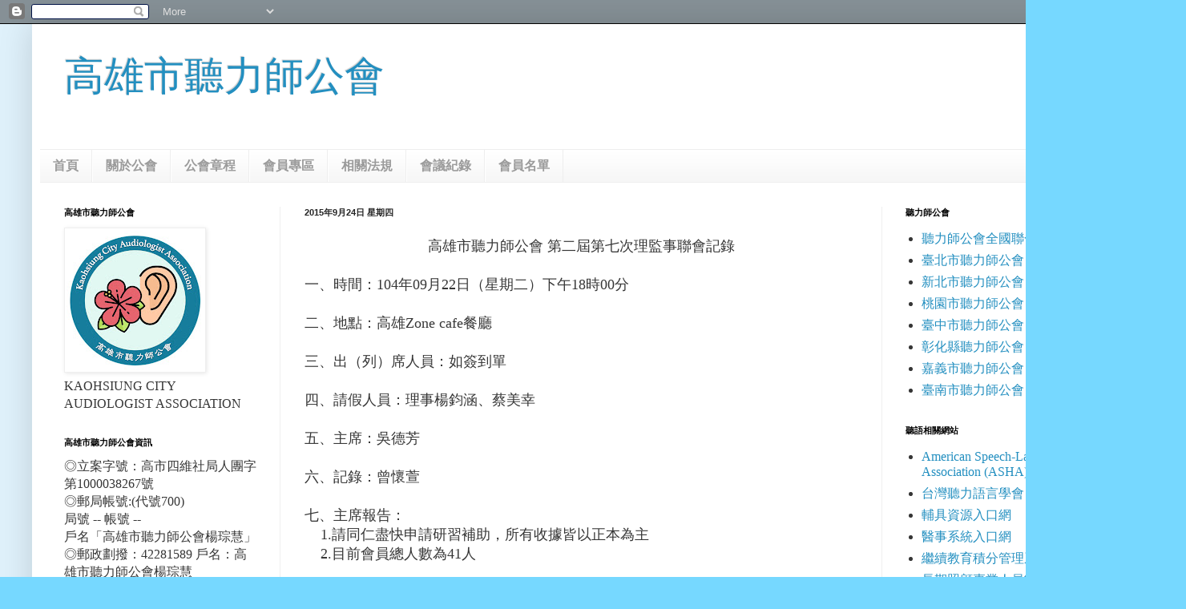

--- FILE ---
content_type: text/html; charset=UTF-8
request_url: https://audiometryks.blogspot.com/b/stats?style=BLACK_TRANSPARENT&timeRange=ALL_TIME&token=APq4FmAqBHx6eHcoD9arIjjngdTIOg1Rps8uIhr5Qp1ufFRutxW6_W7npeoZWpZ3XpEQixPZ6oFwBRguokmQKgoM32IFuJLGTg
body_size: -13
content:
{"total":187202,"sparklineOptions":{"backgroundColor":{"fillOpacity":0.1,"fill":"#000000"},"series":[{"areaOpacity":0.3,"color":"#202020"}]},"sparklineData":[[0,26],[1,4],[2,57],[3,97],[4,55],[5,10],[6,14],[7,6],[8,10],[9,21],[10,10],[11,1],[12,1],[13,99],[14,44],[15,52],[16,77],[17,35],[18,10],[19,27],[20,15],[21,23],[22,28],[23,26],[24,15],[25,17],[26,39],[27,84],[28,63],[29,3]],"nextTickMs":257142}